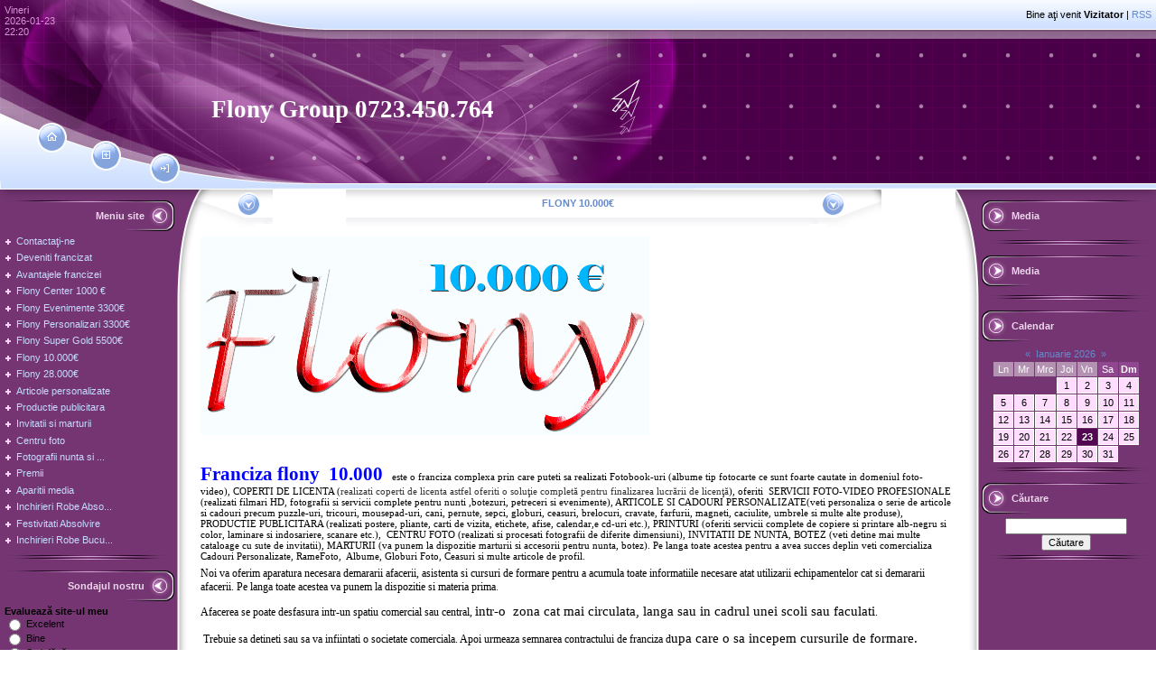

--- FILE ---
content_type: text/html; charset=UTF-8
request_url: http://flony.ro/index/flony_10_000/0-33
body_size: 10614
content:
<html>
<head>

	<script type="text/javascript">new Image().src = "//counter.yadro.ru/hit;ucoznet?r"+escape(document.referrer)+(screen&&";s"+screen.width+"*"+screen.height+"*"+(screen.colorDepth||screen.pixelDepth))+";u"+escape(document.URL)+";"+Date.now();</script>
	<script type="text/javascript">new Image().src = "//counter.yadro.ru/hit;ucoz_desktop_ad?r"+escape(document.referrer)+(screen&&";s"+screen.width+"*"+screen.height+"*"+(screen.colorDepth||screen.pixelDepth))+";u"+escape(document.URL)+";"+Date.now();</script>
 <meta name="google-site-verification" content="D0BqZBSxdTAjA0z_wVPM0rjrehoDXoaKukyxnsU7g2g" />
<meta http-equiv="content-type" content="text/html; charset=UTF-8">

<title>franciza flony - Flony 10.000€</title>

<link type="text/css" rel="StyleSheet" href="/.s/src/css/461.css" />

	<link rel="stylesheet" href="/.s/src/base.min.css?v=220908" />
	<link rel="stylesheet" href="/.s/src/layer7.min.css?v=220908" />

	<script src="/.s/src/jquery-1.12.4.min.js"></script>
	
	<script src="/.s/src/uwnd.min.js?v=220908"></script>
	<script src="//s723.ucoz.net/cgi/uutils.fcg?a=uSD&ca=2&ug=999&isp=0&r=0.138236658098283"></script>
	<link rel="stylesheet" href="/.s/src/ulightbox/ulightbox.min.css" />
	<link rel="stylesheet" href="/.s/src/social.css" />
	<script src="/.s/src/ulightbox/ulightbox.min.js"></script>
	<script async defer src="https://www.google.com/recaptcha/api.js?onload=reCallback&render=explicit&hl=ro"></script>
	<script>
/* --- UCOZ-JS-DATA --- */
window.uCoz = {"layerType":7,"sign":{"7253":"Porniţi prezentarea","7251":"Conţinutul dorit nu poate fi încărcat.<br/>Vă rugăm să încercaţi mai târziu.","7287":"Mergeți pe pagina ce conţine poza","3125":"Închide","5255":"Ajutor","5458":"Înainte","7254":"Modificaţi dimensiunea","7252":"Anterior"},"country":"US","module":"index","uLightboxType":1,"site":{"id":"mflony","domain":"flony.ro","host":"flony.ucoz.ro"},"language":"ro","ssid":"436354250557124107131"};
/* --- UCOZ-JS-CODE --- */
 function uSocialLogin(t) {
			var params = {"google":{"height":600,"width":700},"facebook":{"height":520,"width":950}};
			var ref = escape(location.protocol + '//' + ('flony.ro' || location.hostname) + location.pathname + ((location.hash ? ( location.search ? location.search + '&' : '?' ) + 'rnd=' + Date.now() + location.hash : ( location.search || '' ))));
			window.open('/'+t+'?ref='+ref,'conwin','width='+params[t].width+',height='+params[t].height+',status=1,resizable=1,left='+parseInt((screen.availWidth/2)-(params[t].width/2))+',top='+parseInt((screen.availHeight/2)-(params[t].height/2)-20)+'screenX='+parseInt((screen.availWidth/2)-(params[t].width/2))+',screenY='+parseInt((screen.availHeight/2)-(params[t].height/2)-20));
			return false;
		}
		function TelegramAuth(user){
			user['a'] = 9; user['m'] = 'telegram';
			_uPostForm('', {type: 'POST', url: '/index/sub', data: user});
		}
function loginPopupForm(params = {}) { new _uWnd('LF', ' ', -250, -100, { closeonesc:1, resize:1 }, { url:'/index/40' + (params.urlParams ? '?'+params.urlParams : '') }) }
function reCallback() {
		$('.g-recaptcha').each(function(index, element) {
			element.setAttribute('rcid', index);
			
		if ($(element).is(':empty') && grecaptcha.render) {
			grecaptcha.render(element, {
				sitekey:element.getAttribute('data-sitekey'),
				theme:element.getAttribute('data-theme'),
				size:element.getAttribute('data-size')
			});
		}
	
		});
	}
	function reReset(reset) {
		reset && grecaptcha.reset(reset.previousElementSibling.getAttribute('rcid'));
		if (!reset) for (rel in ___grecaptcha_cfg.clients) grecaptcha.reset(rel);
	}
/* --- UCOZ-JS-END --- */
</script>

	<style>.UhideBlock{display:none; }</style>

</head>

<body style="background:#FFFFFF; margin:0px; padding:0px;">
<div id="utbr8214" rel="s723"></div>

<div style="position:absolute;top:146px;left:52px;"><a href="http://flony.ro/" title="Principală"><img src="/.s/t/461/1.gif" border="0" alt="Principală"></a></div>
<div style="position:absolute;top:167px;left:113px;"><a href="/register" title="Înregistrare"><img src="/.s/t/461/3.gif" border="0" alt="Înregistrare"></a></div>
<div style="position:absolute;top:182px;left:178px;"><a href="javascript:;" rel="nofollow" onclick="loginPopupForm(); return false;" title="Autentificare"><img src="/.s/t/461/5.gif" border="0" alt="Autentificare"></a></div>

<!--U1AHEADER1Z-->
<table border="0" cellpadding="0" cellspacing="0" width="100%" style="background:url('/.s/t/461/6.gif') #4A0048;" height="210">
<tr>
<td width="229" style="background:url('/.s/t/461/7.jpg');color:#D798D5;padding-top:5px;padding-left:5px;" valign="top">Vineri<br />2026-01-23<br />22:20</td>
<td style="background:url('/.s/t/461/8.jpg') left no-repeat;"><table cellpadding="0" cellspacing="0" border="0" height="210" width="100%"><tr><td height="33" align="right" style="padding-right:5px;"><!--<s5212>-->Bine aţi venit<!--</s>--> <b>Vizitator</b> | <a href="http://flony.ro/news/rss/">RSS</a></td></tr><tr><td height="177"><span style="color:#FFFFFF;font:20pt bold Verdana,Tahoma;"><b><!-- <logo> -->Flony Group 0723.450.764<!-- </logo> --></b></span></td></tr></table></td>
</tr>
</table>
<!--/U1AHEADER1Z-->

<table cellpadding="0" cellspacing="0" border="0" width="100%"><tr><td width="100%" align="center">

<!-- <middle> -->
<table border="0" cellpadding="0" cellspacing="0" width="100%">
<tr>
<td valign="top" width="222" style="background:url('/.s/t/461/9.gif') #743572;"><table cellpadding="0" cellspacing="0" border="0" width="222" style="background:url('/.s/t/461/10.gif') top no-repeat;"><tr><td valign="top">
<br />
<!--U1CLEFTER1Z-->
<!-- <block1> -->

<table border="0" cellpadding="0" cellspacing="0" width="200">
<tr><td style="background:url('/.s/t/461/11.gif');padding-right:40px;color:#EED6ED;" align="right" height="34"><b><!-- <bt> --><!--<s5184>-->Meniu site<!--</s>--><!-- </bt> --></b></td></tr>
<tr><td style="padding:5px;"><!-- <bc> --><div id="uMenuDiv1" class="uMenuV" style="position:relative;"><ul class="uMenuRoot">
<li><div class="umn-tl"><div class="umn-tr"><div class="umn-tc"></div></div></div><div class="umn-ml"><div class="umn-mr"><div class="umn-mc"><div class="uMenuItem"><a href="/index/0-3"><span>Contactaţi-ne</span></a></div></div></div></div><div class="umn-bl"><div class="umn-br"><div class="umn-bc"><div class="umn-footer"></div></div></div></div></li>
<li><div class="umn-tl"><div class="umn-tr"><div class="umn-tc"></div></div></div><div class="umn-ml"><div class="umn-mr"><div class="umn-mc"><div class="uMenuItem"><a href="/index/francizat/0-4"><span>Deveniti francizat</span></a></div></div></div></div><div class="umn-bl"><div class="umn-br"><div class="umn-bc"><div class="umn-footer"></div></div></div></div></li>
<li><div class="umn-tl"><div class="umn-tr"><div class="umn-tc"></div></div></div><div class="umn-ml"><div class="umn-mr"><div class="umn-mc"><div class="uMenuItem"><a href="/index/avantajele_francizei/0-7"><span>Avantajele francizei</span></a></div></div></div></div><div class="umn-bl"><div class="umn-br"><div class="umn-bc"><div class="umn-footer"></div></div></div></div></li>
<li><div class="umn-tl"><div class="umn-tr"><div class="umn-tc"></div></div></div><div class="umn-ml"><div class="umn-mr"><div class="umn-mc"><div class="uMenuItem"><a href="/index/flony_silver_2000/0-13"><span>Flony Center 1000 €</span></a></div></div></div></div><div class="umn-bl"><div class="umn-br"><div class="umn-bc"><div class="umn-footer"></div></div></div></div></li>
<li><div class="umn-tl"><div class="umn-tr"><div class="umn-tc"></div></div></div><div class="umn-ml"><div class="umn-mr"><div class="umn-mc"><div class="uMenuItem"><a href="/index/evenimente/0-19"><span>Flony Evenimente 3300€</span></a></div></div></div></div><div class="umn-bl"><div class="umn-br"><div class="umn-bc"><div class="umn-footer"></div></div></div></div></li>
<li><div class="umn-tl"><div class="umn-tr"><div class="umn-tc"></div></div></div><div class="umn-ml"><div class="umn-mr"><div class="umn-mc"><div class="uMenuItem"><a href="/index/flony_3140/0-32"><span>Flony Personalizari 3300€</span></a></div></div></div></div><div class="umn-bl"><div class="umn-br"><div class="umn-bc"><div class="umn-footer"></div></div></div></div></li>
<li><div class="umn-tl"><div class="umn-tr"><div class="umn-tc"></div></div></div><div class="umn-ml"><div class="umn-mr"><div class="umn-mc"><div class="uMenuItem"><a href="/index/flony_super_gold_4500/0-31"><span>Flony Super Gold 5500€</span></a></div></div></div></div><div class="umn-bl"><div class="umn-br"><div class="umn-bc"><div class="umn-footer"></div></div></div></div></li>
<li><div class="umn-tl"><div class="umn-tr"><div class="umn-tc"></div></div></div><div class="umn-ml"><div class="umn-mr"><div class="umn-mc"><div class="uMenuItem"><a href="/index/flony_10_000/0-33"><span>Flony 10.000€</span></a></div></div></div></div><div class="umn-bl"><div class="umn-br"><div class="umn-bc"><div class="umn-footer"></div></div></div></div></li>
<li><div class="umn-tl"><div class="umn-tr"><div class="umn-tc"></div></div></div><div class="umn-ml"><div class="umn-mr"><div class="umn-mc"><div class="uMenuItem"><a href="/index/flony_publicitate_28_000/0-34"><span>Flony 28.000€</span></a></div></div></div></div><div class="umn-bl"><div class="umn-br"><div class="umn-bc"><div class="umn-footer"></div></div></div></div></li>
<li><div class="umn-tl"><div class="umn-tr"><div class="umn-tc"></div></div></div><div class="umn-ml"><div class="umn-mr"><div class="umn-mc"><div class="uMenuItem"><a href="/index/articole_personalizate/0-22"><span>Articole personalizate</span></a></div></div></div></div><div class="umn-bl"><div class="umn-br"><div class="umn-bc"><div class="umn-footer"></div></div></div></div></li>
<li><div class="umn-tl"><div class="umn-tr"><div class="umn-tc"></div></div></div><div class="umn-ml"><div class="umn-mr"><div class="umn-mc"><div class="uMenuItem"><a href="/index/productie_publicitara/0-23"><span>Productie publicitara</span></a></div></div></div></div><div class="umn-bl"><div class="umn-br"><div class="umn-bc"><div class="umn-footer"></div></div></div></div></li>
<li><div class="umn-tl"><div class="umn-tr"><div class="umn-tc"></div></div></div><div class="umn-ml"><div class="umn-mr"><div class="umn-mc"><div class="uMenuItem"><a href="/index/invitatii_si_marturii/0-24"><span>Invitatii si marturii</span></a></div></div></div></div><div class="umn-bl"><div class="umn-br"><div class="umn-bc"><div class="umn-footer"></div></div></div></div></li>
<li><div class="umn-tl"><div class="umn-tr"><div class="umn-tc"></div></div></div><div class="umn-ml"><div class="umn-mr"><div class="umn-mc"><div class="uMenuItem"><a href="/index/centru_foto/0-26"><span>Centru foto</span></a></div></div></div></div><div class="umn-bl"><div class="umn-br"><div class="umn-bc"><div class="umn-footer"></div></div></div></div></li>
<li><div class="umn-tl"><div class="umn-tr"><div class="umn-tc"></div></div></div><div class="umn-ml"><div class="umn-mr"><div class="umn-mc"><div class="uMenuItem"><a href="/index/fotografii_nunta_si_botez/0-25"><span>Fotografii nunta si ...</span></a></div></div></div></div><div class="umn-bl"><div class="umn-br"><div class="umn-bc"><div class="umn-footer"></div></div></div></div></li>
<li><div class="umn-tl"><div class="umn-tr"><div class="umn-tc"></div></div></div><div class="umn-ml"><div class="umn-mr"><div class="umn-mc"><div class="uMenuItem"><a href="/index/premii/0-16"><span>Premii</span></a></div></div></div></div><div class="umn-bl"><div class="umn-br"><div class="umn-bc"><div class="umn-footer"></div></div></div></div></li>
<li><div class="umn-tl"><div class="umn-tr"><div class="umn-tc"></div></div></div><div class="umn-ml"><div class="umn-mr"><div class="umn-mc"><div class="uMenuItem"><a href="/index/aparitii_media/0-18"><span>Aparitii media</span></a></div></div></div></div><div class="umn-bl"><div class="umn-br"><div class="umn-bc"><div class="umn-footer"></div></div></div></div></li>
<li><div class="umn-tl"><div class="umn-tr"><div class="umn-tc"></div></div></div><div class="umn-ml"><div class="umn-mr"><div class="umn-mc"><div class="uMenuItem"><a href="http://flony.ro/index/inchirieri_robe_absolvire/0-35"><span>Inchirieri Robe Abso...</span></a></div></div></div></div><div class="umn-bl"><div class="umn-br"><div class="umn-bc"><div class="umn-footer"></div></div></div></div></li>
<li><div class="umn-tl"><div class="umn-tr"><div class="umn-tc"></div></div></div><div class="umn-ml"><div class="umn-mr"><div class="umn-mc"><div class="uMenuItem"><a href="http://flony.ro/index/festivitati_absolvire/0-36"><span>Festivitati Absolvire</span></a></div></div></div></div><div class="umn-bl"><div class="umn-br"><div class="umn-bc"><div class="umn-footer"></div></div></div></div></li>
<li><div class="umn-tl"><div class="umn-tr"><div class="umn-tc"></div></div></div><div class="umn-ml"><div class="umn-mr"><div class="umn-mc"><div class="uMenuItem"><a href="http://flony.ro/index/inchirieri_robe_bucuresti/0-37"><span>Inchirieri Robe Bucu...</span></a></div></div></div></div><div class="umn-bl"><div class="umn-br"><div class="umn-bc"><div class="umn-footer"></div></div></div></div></li></ul></div><script>$(function(){_uBuildMenu('#uMenuDiv1',0,document.location.href+'/','uMenuItemA','uMenuArrow',2500);})</script><!-- </bc> --></td></tr>
<tr><td><img src="/.s/t/461/12.gif" border="0"></td></tr>
</table><br />

<!-- </block1> -->

<!-- <block3> -->

<table border="0" cellpadding="0" cellspacing="0" width="200">
<tr><td style="background:url('/.s/t/461/11.gif');padding-right:40px;color:#EED6ED;" align="right" height="34"><b><!-- <bt> --><!--<s5207>-->Sondajul nostru<!--</s>--><!-- </bt> --></b></td></tr>
<tr><td style="padding:5px;"><!-- <bc> --><script>function pollnow766(){document.getElementById('PlBtn766').disabled=true;_uPostForm('pollform766',{url:'/poll/',type:'POST'});}function polll766(id,i){_uPostForm('',{url:'/poll/'+id+'-1-'+i+'-766',type:'GET'});}</script><div id="pollBlock766"><form id="pollform766" onsubmit="pollnow766();return false;">
			<div class="pollBlock">
				<div class="pollQue"><b>Evaluează site-ul meu</b></div>
				<div class="pollAns"><div class="answer"><input id="a7661" type="radio" name="answer" value="1" style="vertical-align:middle;" /> <label style="vertical-align:middle;display:inline;" for="a7661">Excelent</label></div>
<div class="answer"><input id="a7662" type="radio" name="answer" value="2" style="vertical-align:middle;" /> <label style="vertical-align:middle;display:inline;" for="a7662">Bine</label></div>
<div class="answer"><input id="a7663" type="radio" name="answer" value="3" style="vertical-align:middle;" /> <label style="vertical-align:middle;display:inline;" for="a7663">Satisfăcător</label></div>
<div class="answer"><input id="a7664" type="radio" name="answer" value="4" style="vertical-align:middle;" /> <label style="vertical-align:middle;display:inline;" for="a7664">Rău</label></div>
<div class="answer"><input id="a7665" type="radio" name="answer" value="5" style="vertical-align:middle;" /> <label style="vertical-align:middle;display:inline;" for="a7665">Groaznic</label></div>

					<div id="pollSbm766" class="pollButton"><input class="pollBut" id="PlBtn766" type="submit" value="Evaluează" /></div>
					<input type="hidden" name="ssid" value="436354250557124107131" />
					<input type="hidden" name="id"   value="1" />
					<input type="hidden" name="a"    value="1" />
					<input type="hidden" name="ajax" value="766" /></div>
				<div class="pollLnk"> <a href="javascript:;" rel="nofollow" onclick="new _uWnd('PollR','Rezultatele sondajului',660,200,{closeonesc:1,maxh:400},{url:'/poll/1'});return false;">Rezultate</a> | <a href="javascript:;" rel="nofollow" onclick="new _uWnd('PollA','Arhiva sondajelor',660,250,{closeonesc:1,maxh:400,max:1,min:1},{url:'/poll/0-2'});return false;">Arhiva sondajelor</a> </div>
				<div class="pollTot">Total răspunsuri: <b>4547</b></div>
			</div></form></div><!-- </bc> --></td></tr>
<tr><td><img src="/.s/t/461/12.gif" border="0"></td></tr>
</table><br />

<!-- </block3> -->

<!-- <block2> -->
<table border="0" cellpadding="0" cellspacing="0" width="200">
<tr><td style="background:url('/.s/t/461/11.gif');padding-right:40px;color:#EED6ED;" align="right" height="34"><b><!-- <bt> --><!--<s3199>-->Mini-chat<!--</s>--><!-- </bt> --></b></td></tr>
<tr><td style="padding:5px;"><!-- <bc> --><script src="http://flony.ro/media/?t=video;w=190;h=156;f=http%3A//www.youtube.com/watch%3Ffeature%3Dplayer_embedded%26v%3DFORptr8U78I" type="text/javascript"></script><!-- </bc> --></td></tr>
<tr><td><img src="/.s/t/461/12.gif" border="0"></td></tr>
</table><br />
<!-- </block2> -->
<!--/U1CLEFTER1Z-->
</td></tr></table>

</td>

<td valign="top">
<table border="0" cellpadding="0" cellspacing="0" width="100%">
<tr><td width="80" height="42"><img src="/.s/t/461/13.gif" border="0"></td><td style="background:url('/.s/t/461/14.gif');padding-top:9px;color:#648ACD;text-transform:uppercase;" align="center" valign="top" width="100%">&nbsp;<b>Flony 10.000€</b>&nbsp;</td><td width="80" height="42"><img src="/.s/t/461/15.gif" border="0"></td></tr>
<tr><td colspan="3" style="background:#FFFFFF;padding-top:10px;padding-bottom:10px;"><!-- <body> --><div class="page-content-wrapper"><div id="nativeroll_video_cont" style="display:none;"></div><img src="/SUPER_GOLD_copy.jpg" alt=""><div><br></div><div><br></div><div><p class="MsoNormal" style="margin-top:5.0pt;margin-right:0cm;margin-bottom:5.0pt;
margin-left:0cm;mso-layout-grid-align:none;text-autospace:none"><b><span lang="EN-US" style="font-size:16.0pt;font-family:Castellar;mso-bidi-font-family:
Castellar;color:blue;mso-ansi-language:EN-US">Franciza flony&nbsp; 10.000&nbsp;
</span></b><span lang="EN-US" style="font-size: 8.5pt; font-family: Verdana;">este o
franciza complexa prin care puteti sa realizati Fotobook-uri (albume tip
fotocarte ce sunt foarte cautate in domeniul foto-video),&nbsp;</span><span lang="EN-US" style="font-size: 8.5pt; font-family: Verdana;">COPERTI DE LICENTA (</span><span lang="EN-US" style="font-size: 8.5pt; font-family: Verdana; color: rgb(51, 51, 51); background-color: white;">realizati coperti de licenta astfel oferiti o solu</span><span style="font-size: 8.5pt; font-family: Verdana; color: rgb(51, 51, 51); background-color: white;">ţie completă pentru
finalizarea lucrării de licenţă</span><span style="font-size: 8.5pt; font-family: Verdana;">), oferiti&nbsp; SERVICII FOTO-VIDEO PROFESIONALE (realizati
filmari HD, fotografii si servicii complete pentru nunti ,botezuri, petreceri
si evenimente), ARTICOLE SI CADOURI PERSONALIZATE(veti personaliza o serie de articole si
cadouri precum puzzle-uri, tricouri, mousepad-uri, cani, pernute, sepci,
globuri, ceasuri, brelocuri, cravate, farfurii, magneti, caciulite, umbrele si
multe alte produse), PRODUCTIE PUBLICITARA (realizati postere, pliante, carti
de vizita, etichete, afise, calendar,e cd-uri etc.), PRINTURI (oferiti servicii
complete de copiere si printare alb-negru si color, laminare si indosariere,
scanare etc.),&nbsp; CENTRU FOTO (realizati si
procesati fotografii de diferite dimensiuni), INVITATII DE NUNTA, BOTEZ (veti
detine mai multe cataloage cu sute de invitatii), MARTURII (va punem la
dispozitie marturii si accesorii pentru nunta, botez). Pe langa toate acestea
pentru a avea succes deplin veti comercializa Cadouri Personalizate, RameFoto,&nbsp; Albume, Globuri Foto, Ceasuri si multe
articole de profil.</span></p><p class="MsoNormal" style="margin-top:5.0pt;margin-right:0cm;margin-bottom:5.0pt;
margin-left:0cm;mso-layout-grid-align:none;text-autospace:none"><span lang="EN-US" style="font-size: 9pt; font-family: Verdana; background-color: white;">Noi va oferim aparatura necesara demararii afacerii, asistenta si
cursuri de formare pentru a acumula toate informatiile necesare atat utilizarii
echipamentelor cat si demararii afacerii. Pe langa toate acestea va punem la
dispozitie si materia prima</span><span lang="EN-US" style="font-size: 9pt; font-family: Tahoma; color: rgb(51, 51, 51); background-color: white; background-position: initial initial; background-repeat: initial initial;">. </span><span lang="EN-US" style="font-size: 9pt; font-family: Verdana;">&nbsp;</span></p>

<p class="MsoNormal" style="margin-bottom:10.0pt;mso-layout-grid-align:none;
text-autospace:none"><span lang="EN-US" style="font-size: 9pt; font-family: Verdana;">Afacerea se
poate desfasura intr-un spatiu comercial sau central, </span><span lang="EN-US" style="font-size:11.0pt;font-family:Calibri;mso-bidi-font-family:Calibri;
mso-ansi-language:EN-US">intr-o&nbsp; zona cat
mai circulata, langa sau in cadrul unei scoli sau faculati</span><span lang="EN-US" style="font-size: 9pt; font-family: Verdana;">.&nbsp;</span></p>

<p class="MsoNormal" style="margin-top:5.0pt;margin-right:0cm;margin-bottom:5.0pt;
margin-left:0cm;mso-layout-grid-align:none;text-autospace:none"><span lang="EN-US" style="font-size:8.5pt;font-family:Tahoma;color:#333333;background:
white;mso-highlight:white;mso-ansi-language:EN-US">&nbsp;</span><span lang="EN-US" style="font-size: 9pt; font-family: Verdana; background-color: white; background-position: initial initial; background-repeat: initial initial;">Trebuie sa detineti sau sa va infiintati o societate comerciala. Apoi
urmeaza semnarea contractului de franciza d</span><span lang="EN-US" style="font-size:11.0pt;font-family:Calibri;mso-bidi-font-family:Calibri;
mso-ansi-language:EN-US">upa care o sa incepem cursurile de formare.</span><span lang="EN-US" style="font-size: 9pt; font-family: Verdana;"><o:p></o:p></span></p>

<p class="MsoNormal" style="margin-bottom:10.0pt;mso-layout-grid-align:none;
text-autospace:none"><span lang="EN-US" style="font-size:11.0pt;font-family:Calibri;
mso-bidi-font-family:Calibri;mso-ansi-language:EN-US">La finalizarea cursurilor
si dupa ce ati acumulat toate informtiile puteti demara afacerea. <o:p></o:p></span></p>

<p class="MsoNormal" style="margin-top:5.0pt;margin-right:0cm;margin-bottom:5.0pt;
margin-left:0cm;mso-layout-grid-align:none;text-autospace:none"><span lang="EN-US" style="font-size: 9pt; font-family: Verdana;">Taxa de franciza se plateste o
singura data la intrarea in franciza.<o:p></o:p></span></p>

<p class="MsoNormal" style="margin-top:5.0pt;margin-right:0cm;margin-bottom:5.0pt;
margin-left:0cm;mso-layout-grid-align:none;text-autospace:none"><span lang="EN-US" style="font-size: 9pt; font-family: Verdana;">Dupa achizitionarea francizei
toate echipamentele vor ramane definitiv in posesia dumneavoastra. Tot odata nu
exista taxa de redeventa lunara. <o:p></o:p></span></p>

<p class="MsoNormal" style="margin-top:5.0pt;margin-right:0cm;margin-bottom:5.0pt;
margin-left:0cm;mso-layout-grid-align:none;text-autospace:none"><b><span lang="EN-US" style="font-size:16.0pt;font-family:Castellar;mso-bidi-font-family:
Castellar;color:blue;mso-ansi-language:EN-US">&nbsp;</span></b></p>

<p class="MsoNormal" style="margin-top:5.0pt;margin-right:0cm;margin-bottom:5.0pt;
margin-left:0cm;mso-layout-grid-align:none;text-autospace:none"><span lang="EN-US" style="font-size: 8.5pt; font-family: Verdana;">In urma achizitionarii francizei
veti primi urmatoarele:<o:p></o:p></span></p>

<p class="MsoNormal" style="margin-top:5.0pt;margin-right:0cm;margin-bottom:5.0pt;
margin-left:0cm;mso-layout-grid-align:none;text-autospace:none"><b><i><span lang="EN-US" style="font-size:8.5pt;font-family:Verdana;mso-bidi-font-family:
Verdana;color:red;mso-ansi-language:EN-US">-&nbsp;
DOUA COPIATORE (realizarea de printuri alb negru si color , scanare,
copiere)<o:p></o:p></span></i></b></p>

<p class="MsoNormal" style="margin-top:5.0pt;margin-right:0cm;margin-bottom:5.0pt;
margin-left:0cm;mso-layout-grid-align:none;text-autospace:none"><b><i><span lang="EN-US" style="font-size:8.5pt;font-family:Verdana;mso-bidi-font-family:
Verdana;color:red;mso-ansi-language:EN-US">- MINILABORATOR FOTO (realizeaza
fotografii de inalta calitate)<o:p></o:p></span></i></b></p>

<p class="MsoNormal" style="margin-top:5.0pt;margin-right:0cm;margin-bottom:5.0pt;
margin-left:0cm;mso-layout-grid-align:none;text-autospace:none"><b><i><span lang="EN-US" style="font-size:8.5pt;font-family:Verdana;mso-bidi-font-family:
Verdana;color:red;mso-ansi-language:EN-US">- LABORATOR FOTO (printare
fotografii inclusiv dimensiune A3)<o:p></o:p></span></i></b></p>

<p class="MsoNormal" style="margin-top:5.0pt;margin-right:0cm;margin-bottom:5.0pt;
margin-left:0cm;mso-layout-grid-align:none;text-autospace:none"><b><i><span lang="EN-US" style="font-size:8.5pt;font-family:Verdana;mso-bidi-font-family:
Verdana;color:red;mso-ansi-language:EN-US">- APARATURA PENTRU REALIZAREA DE
FOTOBOOK-URI<o:p></o:p></span></i></b></p>

<p class="MsoNormal" style="margin-top:5.0pt;margin-right:0cm;margin-bottom:5.0pt;
margin-left:0cm;mso-layout-grid-align:none;text-autospace:none"><b><i><span lang="EN-US" style="font-size:8.5pt;font-family:Verdana;mso-bidi-font-family:
Verdana;color:red;mso-ansi-language:EN-US">- APARATURA PENTRU REALIZAREA
COPERTILOR DE LICENTA<o:p></o:p></span></i></b></p>

<p class="MsoNormal" style="margin-top:5.0pt;margin-right:0cm;margin-bottom:5.0pt;
margin-left:0cm;mso-layout-grid-align:none;text-autospace:none"><b><i><span lang="EN-US" style="font-size:8.5pt;font-family:Verdana;mso-bidi-font-family:
Verdana;color:red;mso-ansi-language:EN-US">- GHILOTINA ELECTRICA<o:p></o:p></span></i></b></p>

<p class="MsoNormal" style="margin-top:5.0pt;margin-right:0cm;margin-bottom:5.0pt;
margin-left:0cm;mso-layout-grid-align:none;text-autospace:none"><b><i><span lang="EN-US" style="font-size:8.5pt;font-family:Verdana;mso-bidi-font-family:
Verdana;color:red;mso-ansi-language:EN-US">- CUTTER PLOTTER <o:p></o:p></span></i></b></p>

<p class="MsoNormal"><b><i><span lang="EN-US" style="font-size:8.5pt;font-family:Verdana;mso-bidi-font-family:
Verdana;color:red;background:white;mso-highlight:white;mso-ansi-language:EN-US">-CALCULATOR si LAPTOP&nbsp; (procesor&nbsp;
I5)<o:p></o:p></span></i></b></p>

<p class="MsoNormal" style="margin-bottom:10.0pt;line-height:115%;mso-layout-grid-align:
none;text-autospace:none"><span style="background-color: white; color: red; font-family: Verdana; font-size: 8.5pt; line-height: 115%;">-</span><b style="color: red; font-family: Verdana; font-size: 8.5pt; line-height: 115%;"><i>&nbsp;CAMERA VIDEO
PROFESIONALA HD</i></b></p>

<p class="MsoNormal"><b><i><span lang="EN-US" style="font-size:8.5pt;font-family:Verdana;mso-bidi-font-family:
Verdana;color:red;background:white;mso-highlight:white;mso-ansi-language:EN-US">-
APARAT FOTO PROFESIONAL DSLR<o:p></o:p></span></i></b></p>

<p class="MsoNormal" style="margin-top:5.0pt;margin-right:0cm;margin-bottom:5.0pt;
margin-left:0cm;mso-layout-grid-align:none;text-autospace:none"><b><i><span lang="EN-US" style="font-size:8.0pt;font-family:Verdana;mso-bidi-font-family:
Verdana;color:red;mso-ansi-language:EN-US">-&nbsp; PRESA &nbsp;TERMICA
&nbsp;pentru textile, suprafata plata.</span></i></b><span lang="EN-US" style="font-size: 8.5pt; font-family: Verdana;"><o:p></o:p></span></p>

<p class="MsoNormal" style="margin-top:5.0pt;margin-right:0cm;margin-bottom:5.0pt;
margin-left:0cm;mso-layout-grid-align:none;text-autospace:none"><span lang="EN-US" style="font-weight: bold; font-style: italic; font-size: 8.5pt; font-family: Verdana; color: red;">-&nbsp; PRESA TERMICA &nbsp;pentru
cani, pahare si materiale</span><span lang="EN-US" style="font-size: 8.5pt; font-family: Verdana;">,&nbsp;</span><b style="font-size: 8pt;"><i><span lang="EN-US" style="font-size:8.5pt;font-family:Verdana;mso-bidi-font-family:
Verdana;color:red;mso-ansi-language:EN-US">promotionale cilindrice.</span></i></b></p>

<p class="MsoNormal" style="margin-top:5.0pt;margin-right:0cm;margin-bottom:5.0pt;
margin-left:0cm;mso-layout-grid-align:none;text-autospace:none"><b><i><span lang="EN-US" style="font-size:8.5pt;font-family:Verdana;mso-bidi-font-family:
Verdana;color:red;mso-ansi-language:EN-US">-&nbsp; PRESA TERMICA &nbsp;pentru
farfurii</span></i></b><span lang="EN-US" style="font-size: 8.5pt; font-family: Verdana;"><o:p></o:p></span></p>

<p class="MsoNormal" style="margin-top:5.0pt;margin-right:0cm;margin-bottom:5.0pt;
margin-left:0cm;mso-layout-grid-align:none;text-autospace:none"><span lang="EN-US" style="font-weight: bold; font-style: italic; font-size: 8.5pt; font-family: Verdana; color: red;">- PRESA TERMICA &nbsp;pentru sepci
si materiale promotionale</span><span lang="EN-US" style="font-size: 8.5pt; font-family: Verdana;">,&nbsp;</span><b style="font-size: 8pt;"><i><span lang="EN-US" style="font-size:8.5pt;font-family:Verdana;mso-bidi-font-family:
Verdana;color:red;mso-ansi-language:EN-US">tip sapca, basca, palarie etc.</span></i></b></p>

<p class="MsoNormal" style="margin-top:5.0pt;margin-right:0cm;margin-bottom:5.0pt;
margin-left:0cm;mso-layout-grid-align:none;text-autospace:none"><b><i><span lang="EN-US" style="font-size:8.5pt;font-family:Verdana;mso-bidi-font-family:
Verdana;color:red;mso-ansi-language:EN-US">- IMPRIMANTA SUBLIMARE</span></i></b></p>

<p class="MsoNormal" style="margin-top:5.0pt;margin-right:0cm;margin-bottom:5.0pt;
margin-left:0cm;mso-layout-grid-align:none;text-autospace:none"><span lang="EN-US" style="font-size: 8.5pt; font-family: Verdana;">&nbsp;</span><b style="font-size: 8pt;"><i><span lang="EN-US" style="font-size:8.5pt;font-family:Verdana;mso-bidi-font-family:
Verdana;color:red;mso-ansi-language:EN-US">- DOUA APARATE&nbsp; DE LAMINAT</span></i></b></p>

<p class="MsoNormal" style="margin-top:5.0pt;margin-right:0cm;margin-bottom:5.0pt;
margin-left:0cm;mso-layout-grid-align:none;text-autospace:none"><b><i><span lang="EN-US" style="font-size:8.5pt;font-family:Verdana;mso-bidi-font-family:
Verdana;color:red;mso-ansi-language:EN-US">- APARAT DE INDOSARIAT</span></i></b><span lang="EN-US" style="font-size: 8.5pt; font-family: Verdana;"><o:p></o:p></span></p>

<p class="MsoNormal" style="margin-top:5.0pt;margin-right:0cm;margin-bottom:5.0pt;
margin-left:0cm;mso-layout-grid-align:none;text-autospace:none"><b><i><span lang="EN-US" style="font-size:8.5pt;font-family:Verdana;mso-bidi-font-family:
Verdana;color:red;mso-ansi-language:EN-US">-&nbsp;
CATALOAGE CU INVITATII PENTRU NUNTA SI BOTEZ<o:p></o:p></span></i></b></p>

<p class="MsoNormal" style="margin-top:5.0pt;margin-right:0cm;margin-bottom:5.0pt;
margin-left:0cm;mso-layout-grid-align:none;text-autospace:none"><b><i><span lang="EN-US" style="font-size:8.5pt;font-family:Verdana;mso-bidi-font-family:
Verdana;color:red;mso-ansi-language:EN-US">- CATALOG DE MARTURII</span></i></b><span lang="EN-US" style="font-size: 8.5pt; font-family: Verdana;"><o:p></o:p></span></p>

<p class="MsoNormal" style="margin-top:5.0pt;margin-right:0cm;margin-bottom:5.0pt;
margin-left:0cm;mso-layout-grid-align:none;text-autospace:none"><b><i><span lang="EN-US" style="font-size:8.5pt;font-family:Verdana;mso-bidi-font-family:
Verdana;color:red;mso-ansi-language:EN-US">- IMPRIMANTA<o:p></o:p></span></i></b></p>

<p class="MsoNormal" style="margin-top:5.0pt;margin-right:0cm;margin-bottom:5.0pt;
margin-left:0cm;mso-layout-grid-align:none;text-autospace:none"><b><i><span lang="EN-US" style="font-size:8.5pt;font-family:Verdana;mso-bidi-font-family:
Verdana;color:red;mso-ansi-language:EN-US">- CATALOAGE ONLINE DE INVITATII<o:p></o:p></span></i></b></p>

<p class="MsoNormal" style="margin-top:5.0pt;margin-right:0cm;margin-bottom:5.0pt;
margin-left:0cm;mso-layout-grid-align:none;text-autospace:none"><b><i><span lang="EN-US" style="font-size:8.5pt;font-family:Verdana;mso-bidi-font-family:
Verdana;color:red;mso-ansi-language:EN-US">- CATALOAGE ONLINE DE MARTURII<o:p></o:p></span></i></b></p>

<p class="MsoNormal" style="margin-top:5.0pt;margin-right:0cm;margin-bottom:5.0pt;
margin-left:0cm;mso-layout-grid-align:none;text-autospace:none"><b><i><span lang="EN-US" style="font-size:8.5pt;font-family:Verdana;mso-bidi-font-family:
Verdana;color:red;mso-ansi-language:EN-US">- CATALOAGE ONLINE CU LUMANARI SI
ARTICOLE PENTRU NUNTA / BOTEZ<o:p></o:p></span></i></b></p>

<p class="MsoNormal" style="margin-top:5.0pt;margin-right:0cm;margin-bottom:5.0pt;
margin-left:0cm;mso-layout-grid-align:none;text-autospace:none"><b><i><span lang="EN-US" style="font-size:8.5pt;font-family:Verdana;mso-bidi-font-family:
Verdana;color:red;mso-ansi-language:EN-US">- PRODUSE CE VOR FI COMERCIALIZATE
IN MAGAZIN:<o:p></o:p></span></i></b></p>

<p class="MsoNormal" style="margin-top:5.0pt;margin-right:0cm;margin-bottom:5.0pt;
margin-left:0cm;mso-layout-grid-align:none;text-autospace:none"><b><i><span lang="EN-US" style="font-size:8.5pt;font-family:Verdana;mso-bidi-font-family:
Verdana;color:red;mso-ansi-language:EN-US">*RAME FOTO<o:p></o:p></span></i></b></p>

<p class="MsoNormal" style="margin-top:5.0pt;margin-right:0cm;margin-bottom:5.0pt;
margin-left:0cm;mso-layout-grid-align:none;text-autospace:none"><b><i><span lang="EN-US" style="font-size:8.5pt;font-family:Verdana;mso-bidi-font-family:
Verdana;color:red;mso-ansi-language:EN-US">*ALBUME<o:p></o:p></span></i></b></p>

<p class="MsoNormal" style="margin-top:5.0pt;margin-right:0cm;margin-bottom:5.0pt;
margin-left:0cm;mso-layout-grid-align:none;text-autospace:none"><b><i><span lang="EN-US" style="font-size:8.5pt;font-family:Verdana;mso-bidi-font-family:
Verdana;color:red;mso-ansi-language:EN-US">*GLOBURI FOTO<o:p></o:p></span></i></b></p>

<p class="MsoNormal" style="margin-top:5.0pt;margin-right:0cm;margin-bottom:5.0pt;
margin-left:0cm;mso-layout-grid-align:none;text-autospace:none"><b><i><span lang="EN-US" style="font-size:8.5pt;font-family:Verdana;mso-bidi-font-family:
Verdana;color:red;mso-ansi-language:EN-US">*CEASURI&nbsp; etc.<o:p></o:p></span></i></b></p>

<p class="MsoNormal" style="margin-top:5.0pt;margin-right:0cm;margin-bottom:5.0pt;
margin-left:0cm;mso-layout-grid-align:none;text-autospace:none"><b><i><span lang="EN-US" style="font-size:8.5pt;font-family:Verdana;mso-bidi-font-family:
Verdana;color:red;mso-ansi-language:EN-US">- PRODUSE CE SE POT PERSONALIZA FARA
TRANSFER TERMIC</span></i></b><span lang="EN-US" style="font-size: 8.5pt; font-family: Verdana;"><o:p></o:p></span></p>

<p class="MsoNormal" style="margin-top:5.0pt;margin-right:0cm;margin-bottom:5.0pt;
margin-left:0cm;mso-layout-grid-align:none;text-autospace:none"><b><i><span lang="EN-US" style="font-size:8.5pt;font-family:Verdana;mso-bidi-font-family:
Verdana;color:red;mso-ansi-language:EN-US">- SUPORT PENTRU REALIZAREA DE
FOTOBOOK-URI</span></i></b><span lang="EN-US" style="font-size: 8.5pt; font-family: Verdana;"><o:p></o:p></span></p>

<p class="MsoNormal" style="margin-top:5.0pt;margin-right:0cm;margin-bottom:5.0pt;
margin-left:0cm;mso-layout-grid-align:none;text-autospace:none"><b><i><span lang="EN-US" style="font-size:8.5pt;font-family:Verdana;mso-bidi-font-family:
Verdana;color:red;mso-ansi-language:EN-US">- SUPORT PENTRU REALIZAREA DE CD-URI
PERSONALIZATE<o:p></o:p></span></i></b></p>

<p class="MsoNormal" style="margin-top:5.0pt;margin-right:0cm;margin-bottom:5.0pt;
margin-left:0cm;mso-layout-grid-align:none;text-autospace:none"><b><i><span lang="EN-US" style="font-size:8.5pt;font-family:Verdana;mso-bidi-font-family:
Verdana;color:red;mso-ansi-language:EN-US">- PORTOFOLIU DE PREZENTARE<o:p></o:p></span></i></b></p>

<p class="MsoNormal" style="margin-top:5.0pt;margin-right:0cm;margin-bottom:5.0pt;
margin-left:0cm;mso-layout-grid-align:none;text-autospace:none"><b><i><span lang="EN-US" style="font-size:8.5pt;font-family:Verdana;mso-bidi-font-family:
Verdana;color:red;mso-ansi-language:EN-US">-HARTIE FOTO</span></i></b></p>

<p class="MsoNormal" style="margin-top:5.0pt;margin-right:0cm;margin-bottom:5.0pt;
margin-left:0cm;mso-layout-grid-align:none;text-autospace:none"><b><i><span lang="EN-US" style="font-size:8.5pt;font-family:Verdana;mso-bidi-font-family:
Verdana;color:red;mso-ansi-language:EN-US">- PANOU PUBLICITAR , BANNERE, si
PLIANTE (care va fi atasat deasupra magazinului sau a spatiului unde veti
demara afacerea)</span></i></b><span lang="EN-US" style="font-size: 8.5pt; font-family: Verdana;"><o:p></o:p></span></p>

<p class="MsoNormal" style="margin-top:5.0pt;margin-right:0cm;margin-bottom:5.0pt;
margin-left:0cm;mso-layout-grid-align:none;text-autospace:none"><b><i><span lang="EN-US" style="font-size:8.5pt;font-family:Verdana;mso-bidi-font-family:
Verdana;color:red;mso-ansi-language:EN-US">&nbsp;</span></i></b><span style="background-color: white; color: red; font-family: Verdana; font-size: 8pt;">-asistenta
francizatilor ce cuprinde toate procedurile operationale folosite in afacere
si&nbsp;&nbsp;functiile necesare pentru operarea acesteia</span></p>

<p class="MsoNormal" style="margin-top:5.0pt;margin-right:0cm;margin-bottom:5.0pt;
margin-left:0cm;mso-layout-grid-align:none;text-autospace:none"><span lang="EN-US" style="font-size:8.0pt;font-family:Verdana;mso-bidi-font-family:
Verdana;color:red;background:white;mso-highlight:white;mso-ansi-language:EN-US">-materiale
publicitare</span><span lang="EN-US" style="font-size: 8.5pt; font-family: Verdana;"><o:p></o:p></span></p>

<p class="MsoNormal" style="margin-top:5.0pt;margin-right:0cm;margin-bottom:5.0pt;
margin-left:0cm;mso-layout-grid-align:none;text-autospace:none"><span lang="EN-US" style="font-size:8.0pt;font-family:Verdana;mso-bidi-font-family:
Verdana;color:red;background:white;mso-highlight:white;mso-ansi-language:EN-US">-cursuri
de formare</span><span lang="EN-US" style="font-size: 8.5pt; font-family: Verdana;"><o:p></o:p></span></p>

<p class="MsoNormal" style="margin-top:5.0pt;margin-right:0cm;margin-bottom:5.0pt;
margin-left:0cm;mso-layout-grid-align:none;text-autospace:none"><span lang="EN-US" style="font-size:8.0pt;font-family:Verdana;mso-bidi-font-family:
Verdana;color:red;background:white;mso-highlight:white;mso-ansi-language:EN-US">-exclusivitate
pentru distribuirea si vanzarea jocurilor ,,Flony”</span><span lang="EN-US" style="font-size: 8.5pt; font-family: Verdana;"><o:p></o:p></span></p>

<p class="MsoNormal" style="margin-top:5.0pt;margin-right:0cm;margin-bottom:5.0pt;
margin-left:0cm;mso-layout-grid-align:none;text-autospace:none"><span lang="EN-US" style="font-size: 8.5pt; font-family: Verdana;">&nbsp;<o:p></o:p></span></p>

<p class="MsoNormal" style="margin-top:5.0pt;margin-right:0cm;margin-bottom:5.0pt;
margin-left:0cm;mso-layout-grid-align:none;text-autospace:none"><span lang="EN-US" style="font-size: 8.5pt; font-family: Verdana;">&nbsp;</span><span style="font-family: Verdana; font-size: 8.5pt;">Dupa achizitionarea francizei veti
putea realiza urmatoarele:</span></p>

<p class="MsoNormal" style="margin-bottom:10.0pt;line-height:115%;mso-layout-grid-align:
none;text-autospace:none"><i style="line-height: 115%; font-size: 8pt;"><span lang="EN-US" style="font-size:8.5pt;
line-height:115%;font-family:Verdana;mso-bidi-font-family:Verdana;color:#C00000;
mso-ansi-language:EN-US"><b><span style="background:white;mso-highlight:
white">1. PRODUCETI SI REALIZATI FOTOBOOK-URI</span></b></span></i></p>

<p class="MsoNormal" style="margin-top:5.0pt;margin-right:0cm;margin-bottom:5.0pt;
margin-left:0cm;mso-layout-grid-align:none;text-autospace:none"><i><span lang="EN-US" style="font-size: 8.5pt; font-family: Verdana; background-color: white; background-position: initial initial; background-repeat: initial initial;">Realizati albume digitale de tip fotocarte. Va puteti extide numarul de
clienti prin coloaborarea cu fotografi de nunta ce le ofera clientilor
fotobook-uri. Albumele sunt realizate din pagini cartonate, copertile pot fi
din piele sau din diferite materiale.<o:p></o:p></span></i></p>

<p class="MsoNormal" style="margin-bottom:10.0pt;line-height:115%;mso-layout-grid-align:
none;text-autospace:none"><b><i><span lang="EN-US" style="font-size:8.5pt;
line-height:115%;font-family:Verdana;mso-bidi-font-family:Verdana;color:#C00000;
mso-ansi-language:EN-US">2. <span style="background:white;mso-highlight:white">&nbsp;COPERTI LICENTA</span></span></i></b></p><p class="MsoNormal" style="margin-bottom:10.0pt;line-height:115%;mso-layout-grid-align:
none;text-autospace:none"><i style="font-size: 8pt;"><span lang="EN-US" style="font-size: 8.5pt; font-family: Verdana; background-color: white; background-position: initial initial; background-repeat: initial initial;">Inscriptionati coperi de licenta, coperti pentru diploma si dizertatie.</span></i><span lang="EN-US" style="font-size: 8.5pt; font-family: Verdana; color: rgb(51, 51, 51); background-color: white; background-position: initial initial; background-repeat: initial initial;"> </span><i style="font-size: 8pt;"><span lang="EN-US" style="font-size: 8.5pt; font-family: Verdana; background-color: white; background-position: initial initial; background-repeat: initial initial;">Oferiti solutii complete pentru finalizarea lucr</span></i><i style="font-size: 8pt;"><span style="font-size: 8.5pt; font-family: Verdana; background-color: white; background-position: initial initial; background-repeat: initial initial;">ărilor de licenţă.</span></i></p>

<p class="MsoNormal" style="margin-top:5.0pt;margin-right:0cm;margin-bottom:5.0pt;
margin-left:0cm;mso-layout-grid-align:none;text-autospace:none"><i style="font-size: 8pt; line-height: 115%;"><span lang="EN-US" style="font-size:8.5pt;
line-height:115%;font-family:Verdana;mso-bidi-font-family:Verdana;color:#C00000;
mso-ansi-language:EN-US"><b><span style="background:white;mso-highlight:
white">3.&nbsp; SERVICII FOTO-VIDEO
EVENIMENTE, NUNTI SI BOTEZURI</span></b></span></i></p>

<p class="MsoNormal"><i><span lang="EN-US" style="font-size: 8.5pt; font-family: Verdana; background-color: white; background-position: initial initial; background-repeat: initial initial;">Realizati servicii foto-video profesionale in special pentru nunti si
botezuri.<o:p></o:p></span></i></p>

<p class="MsoNormal"><i><span lang="EN-US" style="font-size: 8.5pt; font-family: Verdana; background-color: white; background-position: initial initial; background-repeat: initial initial;">Un pachet foto video pentru orice nunta porneste de la 1400 lei si
ajunge pana<o:p></o:p></span></i></p>

<p class="MsoNormal"><i><span lang="EN-US" style="font-size: 8.5pt; font-family: Verdana; background-color: white; background-position: initial initial; background-repeat: initial initial;">la 4000 lei iar un pachet pentru botez incepe de la minim 700 lei.
Costurile<o:p></o:p></span></i></p>

<p class="MsoNormal"><i><span lang="EN-US" style="font-size: 8.5pt; font-family: Verdana; background-color: white; background-position: initial initial; background-repeat: initial initial;">sunt minime iar profitul foarte mare.<o:p></o:p></span></i></p>

<p class="MsoNormal"><i><span lang="EN-US" style="font-size: 8.5pt; font-family: Verdana; background-color: white; background-position: initial initial; background-repeat: initial initial;">Oferiti servicii foto-video profesionale: servicii de fotografie si
filme, procesare,<o:p></o:p></span></i></p>

<p class="MsoNormal"><i><span lang="EN-US" style="font-size: 8.5pt; font-family: Verdana; background-color: white; background-position: initial initial; background-repeat: initial initial;">retusare, albume foto, fotografie de produs. Pe langa acestea puteti
realiza<o:p></o:p></span></i></p>

<p class="MsoNormal"><i><span lang="EN-US" style="font-size: 8.5pt; font-family: Verdana; background-color: white; background-position: initial initial; background-repeat: initial initial;">fotografii si filamari pentru evenimente speciale, fotografie pentru
branding<o:p></o:p></span></i></p>

<p class="MsoNormal"><i><span lang="EN-US" style="font-size: 8.5pt; font-family: Verdana; background-color: white; background-position: initial initial; background-repeat: initial initial;">personal, fotografii si filmari corporate si nu numai.<o:p></o:p></span></i></p>

<p class="MsoNormal"><i><span lang="EN-US" style="font-size: 8.5pt; font-family: Verdana; background-color: white; background-position: initial initial; background-repeat: initial initial;">Noi v</span></i><i><span style="font-size: 8.5pt; font-family: Verdana; background-color: white; background-position: initial initial; background-repeat: initial initial;">ă
realizăm un site special pentru evenimente şi vă putem ajuta ca acesta<o:p></o:p></span></i></p>

<p class="MsoNormal"><i><span lang="EN-US" style="font-size: 8.5pt; font-family: Verdana; background-color: white; background-position: initial initial; background-repeat: initial initial;">s</span></i><i><span style="font-size: 8.5pt; font-family: Verdana; background-color: white; background-position: initial initial; background-repeat: initial initial;">ă
ajungă </span></i><i><span lang="EN-US" style="font-size: 8.5pt; font-family: Verdana; background-color: white; background-position: initial initial; background-repeat: initial initial;">în primele locuri pe Google in zona in care va aflati
si astfel veti avea success garantat.<o:p></o:p></span></i></p>

<p class="MsoNormal"><i><span lang="EN-US" style="font-size: 8.5pt; font-family: Verdana; background-color: white; background-position: initial initial; background-repeat: initial initial;">Beneficiati de aparatura de ce mai buna calitate: camera video
profesionala (HD)&nbsp; si<o:p></o:p></span></i></p>

<p class="MsoNormal"><i><span lang="EN-US" style="font-size: 8.5pt; font-family: Verdana; background-color: white; background-position: initial initial; background-repeat: initial initial;">aparat foto DSLR.<o:p></o:p></span></i></p>

<p class="MsoNormal" style="margin-top:5.0pt;margin-right:0cm;margin-bottom:5.0pt;
margin-left:0cm;mso-layout-grid-align:none;text-autospace:none"><b><i><span lang="EN-US" style="font-size:8.5pt;font-family:Verdana;mso-bidi-font-family:
Verdana;color:#C00000;mso-ansi-language:EN-US">4.</span></i></b><b><i><span lang="EN-US" style="font-size:8.0pt;font-family:Verdana;mso-bidi-font-family:
Verdana;color:#C00000;background:white;mso-highlight:white;mso-ansi-language:
EN-US"> &nbsp;INVITATII DE NUNTA SI BOTEZ:</span></i></b><span lang="EN-US" style="font-size:8.5pt;font-family:Verdana;mso-bidi-font-family:Verdana;
color:#C00000;mso-ansi-language:EN-US"><o:p></o:p></span></p>

<p class="MsoNormal" style="margin-top:5.0pt;margin-right:0cm;margin-bottom:5.0pt;
margin-left:0cm;mso-layout-grid-align:none;text-autospace:none"><i><span lang="EN-US" style="font-size: 8pt; font-family: Verdana; background-color: white; background-position: initial initial; background-repeat: initial initial;">VE</span></i><i><span style="font-size: 8pt; font-family: Verdana; background-color: white; background-position: initial initial; background-repeat: initial initial;">ȚI
PRIMI 5</span></i><i><span lang="EN-US" style="font-size: 8pt; font-family: Verdana; background-color: white; background-position: initial initial; background-repeat: initial initial;">&nbsp; CATALOAGE CU INVITA</span></i><i><span style="font-size: 8pt; font-family: Verdana; background-color: white; background-position: initial initial; background-repeat: initial initial;">ȚII DE NUNTA ȘI</span></i><span style="font-size: 8.5pt; font-family: Verdana;"><o:p></o:p></span></p>

<p class="MsoNormal" style="margin-top:5.0pt;margin-right:0cm;margin-bottom:5.0pt;
margin-left:0cm;mso-layout-grid-align:none;text-autospace:none"><i><span lang="EN-US" style="font-size: 8pt; font-family: Verdana; background-color: white; background-position: initial initial; background-repeat: initial initial;">BOTEZ CARE VOR CON</span></i><i><span style="font-size: 8pt; font-family: Verdana; background-color: white; background-position: initial initial; background-repeat: initial initial;">ȚINE SUTE DE MODELE CU</span></i><span style="font-size: 8.5pt; font-family: Verdana;"><o:p></o:p></span></p>

<p class="MsoNormal" style="margin-top:5.0pt;margin-right:0cm;margin-bottom:5.0pt;
margin-left:0cm;mso-layout-grid-align:none;text-autospace:none"><i><span lang="EN-US" style="font-size: 8pt; font-family: Verdana; background-color: white; background-position: initial initial; background-repeat: initial initial;">INVITA</span></i><i><span style="font-size: 8pt; font-family: Verdana; background-color: white; background-position: initial initial; background-repeat: initial initial;">ȚII
DIFERITE</span></i><span style="font-size: 8.5pt; font-family: Verdana;"><o:p></o:p></span></p>

<p class="MsoNormal" style="margin-top:5.0pt;margin-right:0cm;margin-bottom:5.0pt;
margin-left:0cm;mso-layout-grid-align:none;text-autospace:none"><span lang="EN-US" style="font-size: 11.5pt; font-family: 'Monotype Corsiva'; letter-spacing: 0.6pt; background-color: white; background-position: initial initial; background-repeat: initial initial;">Deveniti distribuitor de invitatii prin propriul
magazin sau prin website-ul dvs. Va oferim cataloage, fotografii si consultanta
pentru imprimarea invitatiilor</span><i><span lang="EN-US" style="font-size:8.5pt;
font-family:Verdana;mso-bidi-font-family:Verdana;color:#D60093;mso-ansi-language:
EN-US"><o:p></o:p></span></i></p>

<p class="MsoNormal" style="margin-top:5.0pt;margin-right:0cm;margin-bottom:5.0pt;
margin-left:0cm;mso-layout-grid-align:none;text-autospace:none"><b><i><span lang="EN-US" style="font-size:8.5pt;font-family:Verdana;mso-bidi-font-family:
Verdana;color:#C00000;mso-ansi-language:EN-US">5. </span></i></b><b><i><span lang="EN-US" style="font-size:8.0pt;font-family:Verdana;mso-bidi-font-family:
Verdana;color:#C00000;background:white;mso-highlight:white;mso-ansi-language:
EN-US">&nbsp;MARTURII&nbsp; NUNTA SI BOTEZ:<o:p></o:p></span></i></b></p>

<p class="MsoNormal" style="margin-top:5.0pt;margin-right:0cm;margin-bottom:5.0pt;
margin-left:0cm;mso-layout-grid-align:none;text-autospace:none"><i><span lang="EN-US" style="font-size: 8pt; font-family: Verdana; background-color: white; background-position: initial initial; background-repeat: initial initial;">Comercializati marturii pentru nunta si botez.</span></i><span lang="EN-US" style="font-size:8.5pt;font-family:Verdana;mso-bidi-font-family:
Verdana;color:#C00000;mso-ansi-language:EN-US"><o:p></o:p></span></p>

<p class="MsoNormal" style="margin-top:5.0pt;margin-right:0cm;margin-bottom:5.0pt;
margin-left:0cm;mso-layout-grid-align:none;text-autospace:none"><b style="font-size: 8pt;"><i><span lang="EN-US" style="font-size:8.0pt;font-family:Verdana;mso-bidi-font-family:
Verdana;color:#D60093;mso-ansi-language:EN-US">6.&nbsp; </span></i></b><b style="font-size: 8pt;"><i><span lang="EN-US" style="font-size:8.0pt;font-family:Verdana;mso-bidi-font-family:Verdana;
color:#C00000;mso-ansi-language:EN-US">COMERCIALIZARE PRODUSE SI ACCESORII FOTO</span></i></b></p>

<p class="MsoNormal" style="margin-top:5.0pt;margin-right:0cm;margin-bottom:5.0pt;
margin-left:0cm;mso-layout-grid-align:none;text-autospace:none"><i><span lang="EN-US" style="font-size: 8pt; font-family: Verdana; background-color: white; background-position: initial initial; background-repeat: initial initial;">Comercializati rame foto, cadouri, albume si multe articole de profil.</span></i><span lang="EN-US" style="font-size:8.5pt;font-family:Verdana;mso-bidi-font-family:
Verdana;color:#333333;background:white;mso-highlight:white;mso-ansi-language:
EN-US"> </span><i><span lang="EN-US" style="font-size:8.5pt;font-family:Verdana;
mso-bidi-font-family:Verdana;color:#D60093;mso-ansi-language:EN-US"><o:p></o:p></span></i></p>

<p class="MsoNormal" style="margin-top:5.0pt;margin-right:0cm;margin-bottom:5.0pt;
margin-left:0cm;mso-layout-grid-align:none;text-autospace:none"><b><i><span lang="EN-US" style="font-size:8.0pt;font-family:Verdana;mso-bidi-font-family:
Verdana;color:#C00000;mso-ansi-language:EN-US">7.&nbsp; PRODUCTIE PUBLICITARA</span></i></b><span lang="EN-US" style="font-size:8.5pt;font-family:Verdana;mso-bidi-font-family:
Verdana;color:#C00000;mso-ansi-language:EN-US"><o:p></o:p></span></p>

<p class="MsoNormal" style="margin-top:5.0pt;margin-right:0cm;margin-bottom:5.0pt;
margin-left:0cm;mso-layout-grid-align:none;text-autospace:none"><i><span lang="EN-US" style="font-size: 8pt; font-family: Verdana; background-color: white; background-position: initial initial; background-repeat: initial initial;">Oferiti servicii complete in domeniul publicitatii:</span></i><span lang="EN-US" style="font-size: 8.5pt; font-family: Verdana;"> Va ocupati cu </span><i><span lang="EN-US" style="font-size: 8pt; font-family: Verdana;">productie publicitara, materiale
de prezentare si servicii de creatie.</span></i><span lang="EN-US" style="font-size: 8.5pt; font-family: Verdana;"><o:p></o:p></span></p>

<p class="MsoNormal" style="margin-top:5.0pt;margin-right:0cm;margin-bottom:5.0pt;
margin-left:0cm;mso-layout-grid-align:none;text-autospace:none"><b><span lang="EN-US" style="font-size: 8pt; font-family: Verdana;">Realizati: </span></b><span lang="EN-US" style="font-size: 8pt; font-family: Verdana;">printuri, pliante, c</span><span style="font-size: 8pt; font-family: Verdana;">ărți de vizită, afișe, calendare, agende, cd-uri, etichete,
pixuri, afise A3 si multe alte produse publicitare.</span><span style="font-size: 8.5pt; font-family: Verdana;"><o:p></o:p></span></p>

<p class="MsoNormal" style="margin-top:5.0pt;margin-right:0cm;margin-bottom:5.0pt;
margin-left:0cm;mso-layout-grid-align:none;text-autospace:none"><b style="font-size: 8pt;"><i><span lang="EN-US" style="font-size:8.0pt;font-family:Verdana;mso-bidi-font-family:
Verdana;color:#C00000;mso-ansi-language:EN-US">8.&nbsp; XEROX si PRINTARE</span></i></b></p>

<p class="MsoNormal" style="margin-top:5.0pt;margin-right:0cm;margin-bottom:5.0pt;
margin-left:0cm;mso-layout-grid-align:none;text-autospace:none"><i><span lang="EN-US" style="font-size: 8pt; font-family: Verdana;">Detineti propriul copiator prin
care puteti copia documente fata-verso automat. Pe langa acestea puteti printa
si copia reviste, carti, foi&nbsp; de diferite&nbsp;dimensiuni&nbsp; A5, A4, A3 etc.</span></i><span lang="EN-US" style="font-size: 8.5pt; font-family: Verdana;"><o:p></o:p></span></p>

<p class="MsoNormal" style="margin-top:5.0pt;margin-right:0cm;margin-bottom:5.0pt;
margin-left:0cm;mso-layout-grid-align:none;text-autospace:none"><b style="font-size: 8pt;"><i><span lang="EN-US" style="font-size:8.0pt;font-family:Verdana;mso-bidi-font-family:
Verdana;color:#C00000;mso-ansi-language:EN-US">9.&nbsp; SCANARE</span></i></b></p>

<p class="MsoNormal" style="margin-top:5.0pt;margin-right:0cm;margin-bottom:5.0pt;
margin-left:0cm;mso-layout-grid-align:none;text-autospace:none"><span lang="EN-US" style="font-size: 8pt; font-family: Verdana; background-color: white; background-position: initial initial; background-repeat: initial initial;">Realizati scanarea documentelor A3, A4 etc.<o:p></o:p></span></p>

<p class="MsoNormal" style="margin-top:5.0pt;margin-right:0cm;margin-bottom:5.0pt;
margin-left:0cm;mso-layout-grid-align:none;text-autospace:none"><b style="font-size: 8pt;"><i><span lang="EN-US" style="font-size:8.5pt;font-family:Verdana;mso-bidi-font-family:
Verdana;color:#C00000;mso-ansi-language:EN-US">10.&nbsp; LAMINARE</span></i></b></p>

<p class="MsoNormal" style="margin-top:5.0pt;margin-right:0cm;margin-bottom:5.0pt;
margin-left:0cm;mso-layout-grid-align:none;text-autospace:none"><b><span lang="EN-US" style="font-size:8.5pt;font-family:Verdana;mso-bidi-font-family:
Verdana;color:mediumblue;mso-ansi-language:EN-US">&nbsp;</span></b><i><span lang="EN-US" style="font-size: 8pt; font-family: Verdana;">Laminati hartii, fotografii,
pliante, afise.<o:p></o:p></span></i></p>

<p class="MsoNormal" style="margin-top:5.0pt;margin-right:0cm;margin-bottom:5.0pt;
margin-left:0cm;mso-layout-grid-align:none;text-autospace:none"><b><i><span lang="EN-US" style="font-size:8.5pt;font-family:Verdana;mso-bidi-font-family:
Verdana;color:#C00000;mso-ansi-language:EN-US">11.&nbsp; INDOSARIERE</span></i></b><i><span lang="EN-US" style="font-size:8.5pt;font-family:Verdana;mso-bidi-font-family:
Verdana;color:#C00000;mso-ansi-language:EN-US"><o:p></o:p></span></i></p>

<p class="MsoNormal" style="margin-top:5.0pt;margin-right:0cm;margin-bottom:5.0pt;
margin-left:0cm;mso-layout-grid-align:none;text-autospace:none"><i><span lang="EN-US" style="font-size: 8pt; font-family: Verdana;">Puteti indosaria lucrari ,
documente si alte tiparituri.<o:p></o:p></span></i></p>

<p class="MsoNormal" style="margin-top:5.0pt;margin-right:0cm;margin-bottom:5.0pt;
margin-left:0cm;mso-layout-grid-align:none;text-autospace:none"><b><i><span lang="EN-US" style="font-size:8.5pt;font-family:Verdana;mso-bidi-font-family:
Verdana;color:#C00000;mso-ansi-language:EN-US">12. &nbsp;CENTRU FOTO</span></i></b><span lang="EN-US" style="font-size:8.5pt;font-family:Verdana;mso-bidi-font-family:
Verdana;color:#C00000;mso-ansi-language:EN-US"><o:p></o:p></span></p>

<p class="MsoNormal" style="margin-top:5.0pt;margin-right:0cm;margin-bottom:5.0pt;
margin-left:0cm;mso-layout-grid-align:none;text-autospace:none"><i><span lang="EN-US" style="font-size: 8pt; font-family: Verdana; background-color: white; background-position: initial initial; background-repeat: initial initial;">Detineti propriul minilaborator foto prin care realizati, procesati si
imprimati fotografii exceptionale.</span></i><span lang="EN-US" style="font-size: 8.5pt; font-family: Verdana;"><o:p></o:p></span></p>

<p class="MsoNormal" style="margin-top:5.0pt;margin-right:0cm;margin-bottom:5.0pt;
margin-left:0cm;mso-layout-grid-align:none;text-autospace:none"><i><span lang="EN-US" style="font-size: 8pt; font-family: Verdana; background-color: white; background-position: initial initial; background-repeat: initial initial;">Procesati fotografii de diferite dimensiuni. Realizati tablouri, rame
foto, postere,</span></i><span lang="EN-US" style="font-size: 8.5pt; font-family: Verdana; background-color: white; background-position: initial initial; background-repeat: initial initial;"><o:p></o:p></span></p>

<p class="MsoNormal" style="margin-top:5.0pt;margin-right:0cm;margin-bottom:5.0pt;
margin-left:0cm;mso-layout-grid-align:none;text-autospace:none"><i><span lang="EN-US" style="font-size: 8pt; font-family: Verdana; background-color: white; background-position: initial initial; background-repeat: initial initial;">fotografii 3D, fotografii pentru legitimatie, postere si afise
fotografice,&nbsp; invitatii foto,</span></i><span lang="EN-US" style="font-size: 8.5pt; font-family: Verdana; background-color: white; background-position: initial initial; background-repeat: initial initial;"><o:p></o:p></span></p>

<p class="MsoNormal" style="margin-top:5.0pt;margin-right:0cm;margin-bottom:5.0pt;
margin-left:0cm;mso-layout-grid-align:none;text-autospace:none"><i><span lang="EN-US" style="font-size: 8pt; font-family: Verdana; background-color: white; background-position: initial initial; background-repeat: initial initial;">felicitari fotografice, calendare foto, retusare
fotografii,&nbsp;plicuri personalziate cu fotografie sau text, &nbsp;</span></i><span lang="EN-US" style="font-size: 8.5pt; font-family: Verdana; background-color: white; background-position: initial initial; background-repeat: initial initial;"><o:p></o:p></span></p>

<p class="MsoNormal" style="margin-top:5.0pt;margin-right:0cm;margin-bottom:5.0pt;
margin-left:0cm;mso-layout-grid-align:none;text-autospace:none"><i><span lang="EN-US" style="font-size: 8pt; font-family: Verdana; background-color: white; background-position: initial initial; background-repeat: initial initial;">fotografii dimensiuni:&nbsp;9 x 13, 10 x 15, 13 x 18, 20 x 30, 13 x 20,
20 x 25 etc.</span></i><span lang="EN-US" style="font-size: 8.5pt; font-family: Verdana; background-color: white; background-position: initial initial; background-repeat: initial initial;"><o:p></o:p></span></p>

<p class="MsoNormal" style="margin-top:5.0pt;margin-right:0cm;margin-bottom:5.0pt;
margin-left:0cm;mso-layout-grid-align:none;text-autospace:none"><b style="font-size: 8pt;"><i><span lang="EN-US" style="font-size:8.5pt;font-family:Verdana;mso-bidi-font-family:
Verdana;color:#C00000;mso-ansi-language:EN-US">13. </span></i></b><b style="font-size: 8pt;"><i><span lang="EN-US" style="font-size:8.0pt;font-family:Verdana;mso-bidi-font-family:
Verdana;color:#C00000;mso-ansi-language:EN-US">&nbsp;CD-URI , DVD-URI PERSONALIZATE</span></i></b></p>

<p class="MsoNormal" style="margin-top:5.0pt;margin-right:0cm;margin-bottom:5.0pt;
margin-left:0cm;mso-layout-grid-align:none;text-autospace:none"><span lang="EN-US" style="font-size: 8pt; font-family: Verdana;">&nbsp;<i>Realizati DVD-uri </i></span><i><span style="font-size: 8pt; font-family: Verdana;">și CD-uri personalizate dar si coperti de DVD-uri.<o:p></o:p></span></i></p>

<p class="MsoNormal" style="margin-top:5.0pt;margin-right:0cm;margin-bottom:5.0pt;
margin-left:0cm;mso-layout-grid-align:none;text-autospace:none"><b style="font-size: 8pt;"><i><span lang="EN-US" style="font-size:8.5pt;font-family:Verdana;mso-bidi-font-family:
Verdana;color:#C00000;mso-ansi-language:EN-US">14.&nbsp; JOCURI FLONY</span></i></b></p>

<p class="MsoNormal" style="margin-top:5.0pt;margin-right:0cm;margin-bottom:5.0pt;
margin-left:0cm;mso-layout-grid-align:none;text-autospace:none"><span lang="EN-US" style="font-size: 8.5pt; font-family: Verdana;">Realizati si distribuiti o serie
de jocuri sub marca Flony, acestea pot fi personalizate cu poza fiecarui copil.
Totodata va bucurati de unicitatea jocurilor 3D.<o:p></o:p></span></p>

<p class="MsoNormal" style="margin-top:5.0pt;margin-right:0cm;margin-bottom:5.0pt;
margin-left:0cm;mso-layout-grid-align:none;text-autospace:none"><b style="line-height: 115%; font-size: 8pt;"><i><span lang="EN-US" style="font-size:8.0pt;line-height:115%;font-family:Verdana;
mso-bidi-font-family:Verdana;color:#C00000;mso-ansi-language:EN-US">15.&nbsp; CADOURI SI ARTICOLE PERSONALIZATE</span></i></b></p>

<p class="MsoNormal" style="margin-top:5.0pt;margin-right:0cm;margin-bottom:5.0pt;
margin-left:0cm;mso-layout-grid-align:none;text-autospace:none"><font face="Verdana">Realizati cadouri si articole personalizate.</font></p></div>
		<script>
			var container = document.getElementById('nativeroll_video_cont');

			if (container) {
				var parent = container.parentElement;

				if (parent) {
					const wrapper = document.createElement('div');
					wrapper.classList.add('js-teasers-wrapper');

					parent.insertBefore(wrapper, container.nextSibling);
				}
			}
		</script>
	</div><!-- </body> --></td></tr>
</table>
</td>

<td valign="top" width="222" style="background:url('/.s/t/461/16.gif') #743572;"><table cellpadding="0" cellspacing="0" border="0" width="222" style="background:url('/.s/t/461/17.gif') top no-repeat;"><tr><td valign="top" align="right">
<br />
<!--U1DRIGHTER1Z-->
<!-- <block5> -->
<table border="0" cellpadding="0" cellspacing="0" width="200">
<tr><td style="background:url('/.s/t/461/18.gif');padding-left:40px;color:#EED6ED;" height="34"><b><!-- <bt> -->Media<!-- </bt> --></b></td></tr>
<tr><td align="center" style="padding:5px;"><!-- <bc> --><script src="http://flony.ucoz.ro/media/?t=video;w=190;h=156;f=http%3A//www.youtube.com/watch%3Fv%3Ds_3r5ocuDyI" type="text/javascript"></script><!-- </bc> --></td></tr>
<tr><td><img src="/.s/t/461/19.gif" border="0"></td></tr>
</table><br />
<!-- </block5> -->

<!-- <block4> -->
<table border="0" cellpadding="0" cellspacing="0" width="200">
<tr><td style="background:url('/.s/t/461/18.gif');padding-left:40px;color:#EED6ED;" height="34"><b><!-- <bt> -->Media<!-- </bt> --></b></td></tr>
<tr><td align="center" style="padding:5px;"><!-- <bc> --><script src="http://flony.ucoz.ro/media/?t=video;w=190;h=156;f=http%3A//www.youtube.com/watch%3Fv%3DK0fVxHBCRmQ" type="text/javascript"></script><!-- </bc> --></td></tr>
<tr><td><img src="/.s/t/461/19.gif" border="0"></td></tr>
</table><br />
<!-- </block4> -->

<!-- <block6> -->

<table border="0" cellpadding="0" cellspacing="0" width="200">
<tr><td style="background:url('/.s/t/461/18.gif');padding-left:40px;color:#EED6ED;" height="34"><b><!-- <bt> --><!--<s5171>-->Calendar<!--</s>--><!-- </bt> --></b></td></tr>
<tr><td align="center" style="padding:5px;"><div align="center"><!-- <bc> --><table border="0" cellspacing="1" cellpadding="2" class="calTable"><tr><td align="center" class="calMonth" colspan="7"><a title="Decembrie 2025" class="calMonthLink cal-month-link-prev" href="javascript:;" rel="nofollow" onclick="window.location.href=''+atob('L25ld3Mv')+'2025-12';return false;">&laquo;</a>&nbsp; <a class="calMonthLink cal-month-current" href="javascript:;" rel="nofollow" onclick="window.location.href=''+atob('L25ld3Mv')+'2026-01';return false;">Ianuarie 2026</a> &nbsp;<a title="Februarie 2026" class="calMonthLink cal-month-link-next" href="javascript:;" rel="nofollow" onclick="window.location.href=''+atob('L25ld3Mv')+'2026-02';return false;">&raquo;</a></td></tr><tr><td align="center" class="calWday">Ln</td><td align="center" class="calWday">Mr</td><td align="center" class="calWday">Mrc</td><td align="center" class="calWday">Joi</td><td align="center" class="calWday">Vn</td><td align="center" class="calWdaySe">Sa</td><td align="center" class="calWdaySu">Dm</td></tr><tr><td>&nbsp;</td><td>&nbsp;</td><td>&nbsp;</td><td align="center" class="calMday">1</td><td align="center" class="calMday">2</td><td align="center" class="calMday">3</td><td align="center" class="calMday">4</td></tr><tr><td align="center" class="calMday">5</td><td align="center" class="calMday">6</td><td align="center" class="calMday">7</td><td align="center" class="calMday">8</td><td align="center" class="calMday">9</td><td align="center" class="calMday">10</td><td align="center" class="calMday">11</td></tr><tr><td align="center" class="calMday">12</td><td align="center" class="calMday">13</td><td align="center" class="calMday">14</td><td align="center" class="calMday">15</td><td align="center" class="calMday">16</td><td align="center" class="calMday">17</td><td align="center" class="calMday">18</td></tr><tr><td align="center" class="calMday">19</td><td align="center" class="calMday">20</td><td align="center" class="calMday">21</td><td align="center" class="calMday">22</td><td align="center" class="calMdayA">23</td><td align="center" class="calMday">24</td><td align="center" class="calMday">25</td></tr><tr><td align="center" class="calMday">26</td><td align="center" class="calMday">27</td><td align="center" class="calMday">28</td><td align="center" class="calMday">29</td><td align="center" class="calMday">30</td><td align="center" class="calMday">31</td></tr></table><!-- </bc> --></div></td></tr>
<tr><td><img src="/.s/t/461/19.gif" border="0"></td></tr>
</table><br />

<!-- </block6> -->

<!-- <block7> -->

<!-- </block7> -->

<!-- <block89434> -->

<table border="0" cellpadding="0" cellspacing="0" width="200">
<tr><td style="background:url('/.s/t/461/18.gif');padding-left:40px;color:#EED6ED;" height="34"><b><!-- <bt> --><!--<s3163>-->Căutare<!--</s>--><!-- </bt> --></b></td></tr>
<tr><td align="center" style="padding:5px;"><div align="center"><!-- <bc> -->
		<div class="searchForm">
			<form onsubmit="this.sfSbm.disabled=true" method="get" style="margin:0" action="/search/">
				<div align="center" class="schQuery">
					<input type="text" name="q" maxlength="30" size="20" class="queryField" />
				</div>
				<div align="center" class="schBtn">
					<input type="submit" class="searchSbmFl" name="sfSbm" value="Căutare" />
				</div>
				<input type="hidden" name="t" value="0">
			</form>
		</div><!-- </bc> --></div></td></tr>
<tr><td><img src="/.s/t/461/19.gif" border="0"></td></tr>
</table><br />

<!-- </block89434> -->
<!--/U1DRIGHTER1Z-->
</td></tr></table>

</td>
</tr>
</table>
<!-- </middle> -->

</td></tr></table>

<!--U1BFOOTER1Z-->
<table border="0" cellpadding="4" cellspacing="1" width="100%" style="border:1px solid #FFFFFF;background:#85A4DB;">
<tr><td align="center" style="background:#CFE0FF;"><!-- <copy> -->Copyright MyCorp &copy; 2026<!-- </copy> --><br /><!-- "' --><span class="pbent1hM"><a href="https://www.ucoz.com.ro/">Găzduire site</a> gratuită — <a href="https://www.ucoz.com.ro/">uCoz</a></span></td></tr>
</table>
<!--/U1BFOOTER1Z-->

</body>

</html>
<!-- 0.12155 (s723) -->